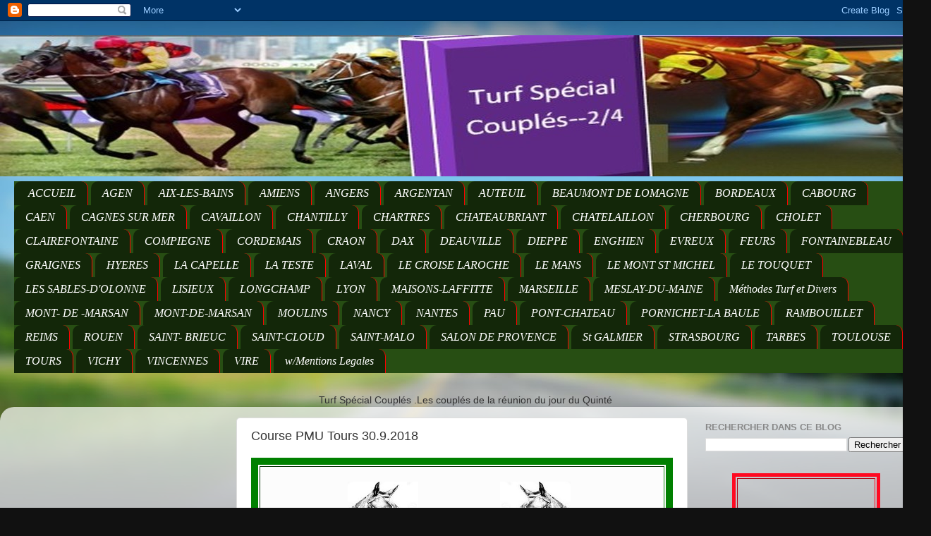

--- FILE ---
content_type: text/html; charset=UTF-8
request_url: https://www.turfspecialcouples24.com/2018/09/course-pmu-tours-3092018.html
body_size: 16151
content:
<!DOCTYPE html>
<html class='v2' dir='ltr' xmlns='http://www.w3.org/1999/xhtml' xmlns:b='http://www.google.com/2005/gml/b' xmlns:data='http://www.google.com/2005/gml/data' xmlns:expr='http://www.google.com/2005/gml/expr'>
<head>
<link href='https://www.blogger.com/static/v1/widgets/335934321-css_bundle_v2.css' rel='stylesheet' type='text/css'/>
<meta content='width=1100' name='viewport'/>
<meta content='text/html; charset=UTF-8' http-equiv='Content-Type'/>
<meta content='blogger' name='generator'/>
<link href='https://www.turfspecialcouples24.com/favicon.ico' rel='icon' type='image/x-icon'/>
<link href='https://www.turfspecialcouples24.com/2018/09/course-pmu-tours-3092018.html' rel='canonical'/>
<link rel="alternate" type="application/atom+xml" title="TURF Spécial Couplés et 2/4 - Atom" href="https://www.turfspecialcouples24.com/feeds/posts/default" />
<link rel="alternate" type="application/rss+xml" title="TURF Spécial Couplés et 2/4 - RSS" href="https://www.turfspecialcouples24.com/feeds/posts/default?alt=rss" />
<link rel="service.post" type="application/atom+xml" title="TURF Spécial Couplés et 2/4 - Atom" href="https://www.blogger.com/feeds/1948497782801175274/posts/default" />

<link rel="alternate" type="application/atom+xml" title="TURF Spécial Couplés et 2/4 - Atom" href="https://www.turfspecialcouples24.com/feeds/2438690761630660914/comments/default" />
<!--Can't find substitution for tag [blog.ieCssRetrofitLinks]-->
<link href='https://www.mega-turf.fr/wp-content/uploads/2018/05/chevaux2.jpg' rel='image_src'/>
<meta content='https://www.turfspecialcouples24.com/2018/09/course-pmu-tours-3092018.html' property='og:url'/>
<meta content='Course PMU Tours 30.9.2018' property='og:title'/>
<meta content='Le spécialiste du couplé ! Votre préférence est le couplé alors nous vous invitons à visiter notre site. le Site est Gratuit et Français.' property='og:description'/>
<meta content='https://lh3.googleusercontent.com/blogger_img_proxy/AEn0k_uRTBmq0Ex2yWFHzxzWYK_mI_-rj1GjEaJWN240uZETt52VtEG9gvEhtpE_8PAp-PkT0clkA4QC2S19RxFdeWQ4ELthxqTHX9zQCcxZPT06WMzO0caju_hGQKdqrGwKUGdvhT4=w1200-h630-p-k-no-nu' property='og:image'/>
<title>Course PMU Tours 30.9.2018</title>
<style id='page-skin-1' type='text/css'><!--
/*-----------------------------------------------
Blogger Template Style
Name:     Picture Window
Designer: Blogger
URL:      www.blogger.com
----------------------------------------------- */
/* Variable definitions
====================
<Variable name="keycolor" description="Main Color" type="color" default="#1a222a"/>
<Variable name="body.background" description="Body Background" type="background"
color="#111111" default="#111111 url(//themes.googleusercontent.com/image?id=1OACCYOE0-eoTRTfsBuX1NMN9nz599ufI1Jh0CggPFA_sK80AGkIr8pLtYRpNUKPmwtEa) repeat-x fixed top center"/>
<Group description="Page Text" selector="body">
<Variable name="body.font" description="Font" type="font"
default="normal normal 15px Arial, Tahoma, Helvetica, FreeSans, sans-serif"/>
<Variable name="body.text.color" description="Text Color" type="color" default="#333333"/>
</Group>
<Group description="Backgrounds" selector=".body-fauxcolumns-outer">
<Variable name="body.background.color" description="Outer Background" type="color" default="#296695"/>
<Variable name="header.background.color" description="Header Background" type="color" default="transparent"/>
<Variable name="post.background.color" description="Post Background" type="color" default="#ffffff"/>
</Group>
<Group description="Links" selector=".main-outer">
<Variable name="link.color" description="Link Color" type="color" default="#336699"/>
<Variable name="link.visited.color" description="Visited Color" type="color" default="#6699cc"/>
<Variable name="link.hover.color" description="Hover Color" type="color" default="#33aaff"/>
</Group>
<Group description="Blog Title" selector=".header h1">
<Variable name="header.font" description="Title Font" type="font"
default="normal normal 36px Arial, Tahoma, Helvetica, FreeSans, sans-serif"/>
<Variable name="header.text.color" description="Text Color" type="color" default="#ffffff" />
</Group>
<Group description="Tabs Text" selector=".tabs-inner .widget li a">
<Variable name="tabs.font" description="Font" type="font"
default="normal normal 15px Arial, Tahoma, Helvetica, FreeSans, sans-serif"/>
<Variable name="tabs.text.color" description="Text Color" type="color" default="#ffffff"/>
<Variable name="tabs.selected.text.color" description="Selected Color" type="color" default="#336699"/>
</Group>
<Group description="Tabs Background" selector=".tabs-outer .PageList">
<Variable name="tabs.background.color" description="Background Color" type="color" default="transparent"/>
<Variable name="tabs.selected.background.color" description="Selected Color" type="color" default="transparent"/>
<Variable name="tabs.separator.color" description="Separator Color" type="color" default="transparent"/>
</Group>
<Group description="Post Title" selector="h3.post-title, .comments h4">
<Variable name="post.title.font" description="Title Font" type="font"
default="normal normal 18px Arial, Tahoma, Helvetica, FreeSans, sans-serif"/>
</Group>
<Group description="Date Header" selector=".date-header">
<Variable name="date.header.color" description="Text Color" type="color" default="#333333"/>
</Group>
<Group description="Post" selector=".post">
<Variable name="post.footer.text.color" description="Footer Text Color" type="color" default="#999999"/>
<Variable name="post.border.color" description="Border Color" type="color" default="#dddddd"/>
</Group>
<Group description="Gadgets" selector="h2">
<Variable name="widget.title.font" description="Title Font" type="font"
default="bold normal 13px Arial, Tahoma, Helvetica, FreeSans, sans-serif"/>
<Variable name="widget.title.text.color" description="Title Color" type="color" default="#888888"/>
</Group>
<Group description="Footer" selector=".footer-outer">
<Variable name="footer.text.color" description="Text Color" type="color" default="#cccccc"/>
<Variable name="footer.widget.title.text.color" description="Gadget Title Color" type="color" default="#aaaaaa"/>
</Group>
<Group description="Footer Links" selector=".footer-outer">
<Variable name="footer.link.color" description="Link Color" type="color" default="#99ccee"/>
<Variable name="footer.link.visited.color" description="Visited Color" type="color" default="#77aaee"/>
<Variable name="footer.link.hover.color" description="Hover Color" type="color" default="#33aaff"/>
</Group>
<Variable name="content.margin" description="Content Margin Top" type="length" default="20px" min="0" max="100px"/>
<Variable name="content.padding" description="Content Padding" type="length" default="0" min="0" max="100px"/>
<Variable name="content.background" description="Content Background" type="background"
default="transparent none repeat scroll top left"/>
<Variable name="content.border.radius" description="Content Border Radius" type="length" default="0" min="0" max="100px"/>
<Variable name="content.shadow.spread" description="Content Shadow Spread" type="length" default="0" min="0" max="100px"/>
<Variable name="header.padding" description="Header Padding" type="length" default="0" min="0" max="100px"/>
<Variable name="header.background.gradient" description="Header Gradient" type="url"
default="none"/>
<Variable name="header.border.radius" description="Header Border Radius" type="length" default="0" min="0" max="100px"/>
<Variable name="main.border.radius.top" description="Main Border Radius" type="length" default="20px" min="0" max="100px"/>
<Variable name="footer.border.radius.top" description="Footer Border Radius Top" type="length" default="0" min="0" max="100px"/>
<Variable name="footer.border.radius.bottom" description="Footer Border Radius Bottom" type="length" default="20px" min="0" max="100px"/>
<Variable name="region.shadow.spread" description="Main and Footer Shadow Spread" type="length" default="3px" min="0" max="100px"/>
<Variable name="region.shadow.offset" description="Main and Footer Shadow Offset" type="length" default="1px" min="-50px" max="50px"/>
<Variable name="tabs.background.gradient" description="Tab Background Gradient" type="url" default="none"/>
<Variable name="tab.selected.background.gradient" description="Selected Tab Background" type="url"
default="url(https://resources.blogblog.com/blogblog/data/1kt/transparent/white80.png)"/>
<Variable name="tab.background" description="Tab Background" type="background"
default="transparent url(https://resources.blogblog.com/blogblog/data/1kt/transparent/black50.png) repeat scroll top left"/>
<Variable name="tab.border.radius" description="Tab Border Radius" type="length" default="10px" min="0" max="100px"/>
<Variable name="tab.first.border.radius" description="First Tab Border Radius" type="length" default="10px" min="0" max="100px"/>
<Variable name="tabs.border.radius" description="Tabs Border Radius" type="length" default="0" min="0" max="100px"/>
<Variable name="tabs.spacing" description="Tab Spacing" type="length" default=".25em" min="0" max="10em"/>
<Variable name="tabs.margin.bottom" description="Tab Margin Bottom" type="length" default="0" min="0" max="100px"/>
<Variable name="tabs.margin.sides" description="Tab Margin Sides" type="length" default="20px" min="0" max="100px"/>
<Variable name="main.background" description="Main Background" type="background"
default="transparent url(https://resources.blogblog.com/blogblog/data/1kt/transparent/white80.png) repeat scroll top left"/>
<Variable name="main.padding.sides" description="Main Padding Sides" type="length" default="20px" min="0" max="100px"/>
<Variable name="footer.background" description="Footer Background" type="background"
default="transparent url(https://resources.blogblog.com/blogblog/data/1kt/transparent/black50.png) repeat scroll top left"/>
<Variable name="post.margin.sides" description="Post Margin Sides" type="length" default="-20px" min="-50px" max="50px"/>
<Variable name="post.border.radius" description="Post Border Radius" type="length" default="5px" min="0" max="100px"/>
<Variable name="widget.title.text.transform" description="Widget Title Text Transform" type="string" default="uppercase"/>
<Variable name="mobile.background.overlay" description="Mobile Background Overlay" type="string"
default="transparent none repeat scroll top left"/>
<Variable name="startSide" description="Side where text starts in blog language" type="automatic" default="left"/>
<Variable name="endSide" description="Side where text ends in blog language" type="automatic" default="right"/>
*/
/* Content
----------------------------------------------- */
body {
font: normal normal 15px Arial, Tahoma, Helvetica, FreeSans, sans-serif;
color: #333333;
background: #111111 url(//themes.googleusercontent.com/image?id=1OACCYOE0-eoTRTfsBuX1NMN9nz599ufI1Jh0CggPFA_sK80AGkIr8pLtYRpNUKPmwtEa) repeat-x fixed top center;
}
html body .region-inner {
min-width: 0;
max-width: 100%;
width: auto;
}
.content-outer {
font-size: 90%;
}
a:link {
text-decoration:none;
color: #336699;
}
a:visited {
text-decoration:none;
color: #6699cc;
}
a:hover {
text-decoration:underline;
color: #33aaff;
}
.content-outer {
background: transparent none repeat scroll top left;
-moz-border-radius: 0;
-webkit-border-radius: 0;
-goog-ms-border-radius: 0;
border-radius: 0;
-moz-box-shadow: 0 0 0 rgba(0, 0, 0, .15);
-webkit-box-shadow: 0 0 0 rgba(0, 0, 0, .15);
-goog-ms-box-shadow: 0 0 0 rgba(0, 0, 0, .15);
box-shadow: 0 0 0 rgba(0, 0, 0, .15);
margin: 20px auto;
}
.content-inner {
padding: 0;
}
/* Header
----------------------------------------------- */
.header-outer {
background: transparent none repeat-x scroll top left;
_background-image: none;
color: #2a221a;
-moz-border-radius: 0;
-webkit-border-radius: 0;
-goog-ms-border-radius: 0;
border-radius: 0;
}
.Header img, .Header #header-inner {
-moz-border-radius: 0;
-webkit-border-radius: 0;
-goog-ms-border-radius: 0;
border-radius: 0;
}
.header-inner .Header .titlewrapper,
.header-inner .Header .descriptionwrapper {
padding-left: 0;
padding-right: 0;
}
.Header h1 {
font: normal normal 36px Arial, Tahoma, Helvetica, FreeSans, sans-serif;
text-shadow: 1px 1px 3px rgba(0, 0, 0, 0.3);
}
.Header h1 a {
color: #2a221a;
}
.Header .description {
font-size: 130%;
}
/* Tabs
----------------------------------------------- */
.tabs-inner {
margin: .5em 20px 0;
padding: 0;
}
.tabs-inner .section {
margin: 0;
}
.tabs-inner .widget ul {
padding: 0;
background: #274e13 none repeat scroll bottom;
-moz-border-radius: 0;
-webkit-border-radius: 0;
-goog-ms-border-radius: 0;
border-radius: 0;
}
.tabs-inner .widget li {
border: none;
}
.tabs-inner .widget li a {
display: inline-block;
padding: .5em 1em;
margin-right: .25em;
color: #ffffff;
font: italic normal 16px Georgia, Utopia, 'Palatino Linotype', Palatino, serif;
-moz-border-radius: 10px 10px 0 0;
-webkit-border-top-left-radius: 10px;
-webkit-border-top-right-radius: 10px;
-goog-ms-border-radius: 10px 10px 0 0;
border-radius: 10px 10px 0 0;
background: transparent url(https://resources.blogblog.com/blogblog/data/1kt/transparent/black50.png) repeat scroll top left;
border-right: 1px solid #ff0000;
}
.tabs-inner .widget li:first-child a {
padding-left: 1.25em;
-moz-border-radius-topleft: 10px;
-moz-border-radius-bottomleft: 0;
-webkit-border-top-left-radius: 10px;
-webkit-border-bottom-left-radius: 0;
-goog-ms-border-top-left-radius: 10px;
-goog-ms-border-bottom-left-radius: 0;
border-top-left-radius: 10px;
border-bottom-left-radius: 0;
}
.tabs-inner .widget li.selected a,
.tabs-inner .widget li a:hover {
position: relative;
z-index: 1;
background: #ffffff url(https://resources.blogblog.com/blogblog/data/1kt/transparent/white80.png) repeat scroll bottom;
color: #ff0000;
-moz-box-shadow: 0 0 3px rgba(0, 0, 0, .15);
-webkit-box-shadow: 0 0 3px rgba(0, 0, 0, .15);
-goog-ms-box-shadow: 0 0 3px rgba(0, 0, 0, .15);
box-shadow: 0 0 3px rgba(0, 0, 0, .15);
}
/* Headings
----------------------------------------------- */
h2 {
font: bold normal 13px Arial, Tahoma, Helvetica, FreeSans, sans-serif;
text-transform: uppercase;
color: #888888;
margin: .5em 0;
}
/* Main
----------------------------------------------- */
.main-outer {
background: transparent url(https://resources.blogblog.com/blogblog/data/1kt/transparent/white80.png) repeat scroll top left;
-moz-border-radius: 20px 20px 0 0;
-webkit-border-top-left-radius: 20px;
-webkit-border-top-right-radius: 20px;
-webkit-border-bottom-left-radius: 0;
-webkit-border-bottom-right-radius: 0;
-goog-ms-border-radius: 20px 20px 0 0;
border-radius: 20px 20px 0 0;
-moz-box-shadow: 0 1px 3px rgba(0, 0, 0, .15);
-webkit-box-shadow: 0 1px 3px rgba(0, 0, 0, .15);
-goog-ms-box-shadow: 0 1px 3px rgba(0, 0, 0, .15);
box-shadow: 0 1px 3px rgba(0, 0, 0, .15);
}
.main-inner {
padding: 15px 20px 20px;
}
.main-inner .column-center-inner {
padding: 0 0;
}
.main-inner .column-left-inner {
padding-left: 0;
}
.main-inner .column-right-inner {
padding-right: 0;
}
/* Posts
----------------------------------------------- */
h3.post-title {
margin: 0;
font: normal normal 18px Arial, Tahoma, Helvetica, FreeSans, sans-serif;
}
.comments h4 {
margin: 1em 0 0;
font: normal normal 18px Arial, Tahoma, Helvetica, FreeSans, sans-serif;
}
.date-header span {
color: #333333;
}
.post-outer {
background-color: #ffffff;
border: solid 1px #dddddd;
-moz-border-radius: 5px;
-webkit-border-radius: 5px;
border-radius: 5px;
-goog-ms-border-radius: 5px;
padding: 15px 20px;
margin: 0 -20px 20px;
}
.post-body {
line-height: 1.4;
font-size: 110%;
position: relative;
}
.post-header {
margin: 0 0 1.5em;
color: #999999;
line-height: 1.6;
}
.post-footer {
margin: .5em 0 0;
color: #999999;
line-height: 1.6;
}
#blog-pager {
font-size: 140%
}
#comments .comment-author {
padding-top: 1.5em;
border-top: dashed 1px #ccc;
border-top: dashed 1px rgba(128, 128, 128, .5);
background-position: 0 1.5em;
}
#comments .comment-author:first-child {
padding-top: 0;
border-top: none;
}
.avatar-image-container {
margin: .2em 0 0;
}
/* Comments
----------------------------------------------- */
.comments .comments-content .icon.blog-author {
background-repeat: no-repeat;
background-image: url([data-uri]);
}
.comments .comments-content .loadmore a {
border-top: 1px solid #33aaff;
border-bottom: 1px solid #33aaff;
}
.comments .continue {
border-top: 2px solid #33aaff;
}
/* Widgets
----------------------------------------------- */
.widget ul, .widget #ArchiveList ul.flat {
padding: 0;
list-style: none;
}
.widget ul li, .widget #ArchiveList ul.flat li {
border-top: dashed 1px #ccc;
border-top: dashed 1px rgba(128, 128, 128, .5);
}
.widget ul li:first-child, .widget #ArchiveList ul.flat li:first-child {
border-top: none;
}
.widget .post-body ul {
list-style: disc;
}
.widget .post-body ul li {
border: none;
}
/* Footer
----------------------------------------------- */
.footer-outer {
color:#cccccc;
background: transparent url(https://resources.blogblog.com/blogblog/data/1kt/transparent/black50.png) repeat scroll top left;
-moz-border-radius: 0 0 20px 20px;
-webkit-border-top-left-radius: 0;
-webkit-border-top-right-radius: 0;
-webkit-border-bottom-left-radius: 20px;
-webkit-border-bottom-right-radius: 20px;
-goog-ms-border-radius: 0 0 20px 20px;
border-radius: 0 0 20px 20px;
-moz-box-shadow: 0 1px 3px rgba(0, 0, 0, .15);
-webkit-box-shadow: 0 1px 3px rgba(0, 0, 0, .15);
-goog-ms-box-shadow: 0 1px 3px rgba(0, 0, 0, .15);
box-shadow: 0 1px 3px rgba(0, 0, 0, .15);
}
.footer-inner {
padding: 10px 20px 20px;
}
.footer-outer a {
color: #99ccee;
}
.footer-outer a:visited {
color: #77aaee;
}
.footer-outer a:hover {
color: #33aaff;
}
.footer-outer .widget h2 {
color: #aaaaaa;
}
/* Mobile
----------------------------------------------- */
html body.mobile {
height: auto;
}
html body.mobile {
min-height: 480px;
background-size: 100% auto;
}
.mobile .body-fauxcolumn-outer {
background: transparent none repeat scroll top left;
}
html .mobile .mobile-date-outer, html .mobile .blog-pager {
border-bottom: none;
background: transparent url(https://resources.blogblog.com/blogblog/data/1kt/transparent/white80.png) repeat scroll top left;
margin-bottom: 10px;
}
.mobile .date-outer {
background: transparent url(https://resources.blogblog.com/blogblog/data/1kt/transparent/white80.png) repeat scroll top left;
}
.mobile .header-outer, .mobile .main-outer,
.mobile .post-outer, .mobile .footer-outer {
-moz-border-radius: 0;
-webkit-border-radius: 0;
-goog-ms-border-radius: 0;
border-radius: 0;
}
.mobile .content-outer,
.mobile .main-outer,
.mobile .post-outer {
background: inherit;
border: none;
}
.mobile .content-outer {
font-size: 100%;
}
.mobile-link-button {
background-color: #336699;
}
.mobile-link-button a:link, .mobile-link-button a:visited {
color: #ffffff;
}
.mobile-index-contents {
color: #333333;
}
.mobile .tabs-inner .PageList .widget-content {
background: #ffffff url(https://resources.blogblog.com/blogblog/data/1kt/transparent/white80.png) repeat scroll bottom;
color: #ff0000;
}
.mobile .tabs-inner .PageList .widget-content .pagelist-arrow {
border-left: 1px solid #ff0000;
}

--></style>
<style id='template-skin-1' type='text/css'><!--
body {
min-width: 1320px;
}
.content-outer, .content-fauxcolumn-outer, .region-inner {
min-width: 1320px;
max-width: 1320px;
_width: 1320px;
}
.main-inner .columns {
padding-left: 320px;
padding-right: 330px;
}
.main-inner .fauxcolumn-center-outer {
left: 320px;
right: 330px;
/* IE6 does not respect left and right together */
_width: expression(this.parentNode.offsetWidth -
parseInt("320px") -
parseInt("330px") + 'px');
}
.main-inner .fauxcolumn-left-outer {
width: 320px;
}
.main-inner .fauxcolumn-right-outer {
width: 330px;
}
.main-inner .column-left-outer {
width: 320px;
right: 100%;
margin-left: -320px;
}
.main-inner .column-right-outer {
width: 330px;
margin-right: -330px;
}
#layout {
min-width: 0;
}
#layout .content-outer {
min-width: 0;
width: 800px;
}
#layout .region-inner {
min-width: 0;
width: auto;
}
body#layout div.add_widget {
padding: 8px;
}
body#layout div.add_widget a {
margin-left: 32px;
}
--></style>
<style>
    body {background-image:url(\/\/themes.googleusercontent.com\/image?id=1OACCYOE0-eoTRTfsBuX1NMN9nz599ufI1Jh0CggPFA_sK80AGkIr8pLtYRpNUKPmwtEa);}
    
@media (max-width: 200px) { body {background-image:url(\/\/themes.googleusercontent.com\/image?id=1OACCYOE0-eoTRTfsBuX1NMN9nz599ufI1Jh0CggPFA_sK80AGkIr8pLtYRpNUKPmwtEa&options=w200);}}
@media (max-width: 400px) and (min-width: 201px) { body {background-image:url(\/\/themes.googleusercontent.com\/image?id=1OACCYOE0-eoTRTfsBuX1NMN9nz599ufI1Jh0CggPFA_sK80AGkIr8pLtYRpNUKPmwtEa&options=w400);}}
@media (max-width: 800px) and (min-width: 401px) { body {background-image:url(\/\/themes.googleusercontent.com\/image?id=1OACCYOE0-eoTRTfsBuX1NMN9nz599ufI1Jh0CggPFA_sK80AGkIr8pLtYRpNUKPmwtEa&options=w800);}}
@media (max-width: 1200px) and (min-width: 801px) { body {background-image:url(\/\/themes.googleusercontent.com\/image?id=1OACCYOE0-eoTRTfsBuX1NMN9nz599ufI1Jh0CggPFA_sK80AGkIr8pLtYRpNUKPmwtEa&options=w1200);}}
/* Last tag covers anything over one higher than the previous max-size cap. */
@media (min-width: 1201px) { body {background-image:url(\/\/themes.googleusercontent.com\/image?id=1OACCYOE0-eoTRTfsBuX1NMN9nz599ufI1Jh0CggPFA_sK80AGkIr8pLtYRpNUKPmwtEa&options=w1600);}}
  </style>
<script type='text/javascript'>
        (function(i,s,o,g,r,a,m){i['GoogleAnalyticsObject']=r;i[r]=i[r]||function(){
        (i[r].q=i[r].q||[]).push(arguments)},i[r].l=1*new Date();a=s.createElement(o),
        m=s.getElementsByTagName(o)[0];a.async=1;a.src=g;m.parentNode.insertBefore(a,m)
        })(window,document,'script','https://www.google-analytics.com/analytics.js','ga');
        ga('create', 'UA-114409223-1', 'auto', 'blogger');
        ga('blogger.send', 'pageview');
      </script>
<!-- Quantcast Choice. Consent Manager Tag v2.0 (for TCF 2.0) -->
<script async='true' type='text/javascript'>
(function() {
  var host = 'www.themoneytizer.com';
  var element = document.createElement('script');
  var firstScript = document.getElementsByTagName('script')[0];
  var url = 'https://cmp.quantcast.com'
    .concat('/choice/', '6Fv0cGNfc_bw8', '/', host, '/choice.js');
  var uspTries = 0;
  var uspTriesLimit = 3;
  element.async = true;
  element.type = 'text/javascript';
  element.src = url;

  firstScript.parentNode.insertBefore(element, firstScript);

  function makeStub() {
    var TCF_LOCATOR_NAME = '__tcfapiLocator';
    var queue = [];
    var win = window;
    var cmpFrame;

    function addFrame() {
      var doc = win.document;
      var otherCMP = !!(win.frames[TCF_LOCATOR_NAME]);

      if (!otherCMP) {
        if (doc.body) {
          var iframe = doc.createElement('iframe');

          iframe.style.cssText = 'display:none';
          iframe.name = TCF_LOCATOR_NAME;
          doc.body.appendChild(iframe);
        } else {
          setTimeout(addFrame, 5);
        }
      }
      return !otherCMP;
    }

    function tcfAPIHandler() {
      var gdprApplies;
      var args = arguments;

      if (!args.length) {
        return queue;
      } else if (args[0] === 'setGdprApplies') {
        if (
          args.length > 3 &&
          args[2] === 2 &&
          typeof args[3] === 'boolean'
        ) {
          gdprApplies = args[3];
          if (typeof args[2] === 'function') {
            args[2]('set', true);
          }
        }
      } else if (args[0] === 'ping') {
        var retr = {
          gdprApplies: gdprApplies,
          cmpLoaded: false,
          cmpStatus: 'stub'
        };

        if (typeof args[2] === 'function') {
          args[2](retr);
        }
      } else {
        if(args[0] === 'init' && typeof args[3] === 'object') {
          args[3] = { ...args[3], tag_version: 'V2' };
        }
        queue.push(args);
      }
    }

    function postMessageEventHandler(event) {
      var msgIsString = typeof event.data === 'string';
      var json = {};

      try {
        if (msgIsString) {
          json = JSON.parse(event.data);
        } else {
          json = event.data;
        }
      } catch (ignore) {}

      var payload = json.__tcfapiCall;

      if (payload) {
        window.__tcfapi(
          payload.command,
          payload.version,
          function(retValue, success) {
            var returnMsg = {
              __tcfapiReturn: {
                returnValue: retValue,
                success: success,
                callId: payload.callId
              }
            };
            if (msgIsString) {
              returnMsg = JSON.stringify(returnMsg);
            }
            if (event && event.source && event.source.postMessage) {
              event.source.postMessage(returnMsg, '*');
            }
          },
          payload.parameter
        );
      }
    }

    while (win) {
      try {
        if (win.frames[TCF_LOCATOR_NAME]) {
          cmpFrame = win;
          break;
        }
      } catch (ignore) {}

      if (win === window.top) {
        break;
      }
      win = win.parent;
    }
    if (!cmpFrame) {
      addFrame();
      win.__tcfapi = tcfAPIHandler;
      win.addEventListener('message', postMessageEventHandler, false);
    }
  };

  makeStub();

  var uspStubFunction = function() {
    var arg = arguments;
    if (typeof window.__uspapi !== uspStubFunction) {
      setTimeout(function() {
        if (typeof window.__uspapi !== 'undefined') {
          window.__uspapi.apply(window.__uspapi, arg);
        }
      }, 500);
    }
  };

  var checkIfUspIsReady = function() {
    uspTries++;
    if (window.__uspapi === uspStubFunction && uspTries < uspTriesLimit) {
      console.warn('USP is not accessible');
    } else {
      clearInterval(uspInterval);
    }
  };

  if (typeof window.__uspapi === 'undefined') {
    window.__uspapi = uspStubFunction;
    var uspInterval = setInterval(checkIfUspIsReady, 6000);
  }
})();
</script>
<!-- End Quantcast Choice. Consent Manager Tag v2.0 (for TCF 2.0) -->
<link href='https://www.blogger.com/dyn-css/authorization.css?targetBlogID=1948497782801175274&amp;zx=c2ef7f38-97a9-47f3-93a6-0513665d8373' media='none' onload='if(media!=&#39;all&#39;)media=&#39;all&#39;' rel='stylesheet'/><noscript><link href='https://www.blogger.com/dyn-css/authorization.css?targetBlogID=1948497782801175274&amp;zx=c2ef7f38-97a9-47f3-93a6-0513665d8373' rel='stylesheet'/></noscript>
<meta name='google-adsense-platform-account' content='ca-host-pub-1556223355139109'/>
<meta name='google-adsense-platform-domain' content='blogspot.com'/>

<!-- data-ad-client=ca-pub-7509414348525445 -->

</head>
<body class='loading'>
<div class='navbar section' id='navbar' name='Navbar'><div class='widget Navbar' data-version='1' id='Navbar1'><script type="text/javascript">
    function setAttributeOnload(object, attribute, val) {
      if(window.addEventListener) {
        window.addEventListener('load',
          function(){ object[attribute] = val; }, false);
      } else {
        window.attachEvent('onload', function(){ object[attribute] = val; });
      }
    }
  </script>
<div id="navbar-iframe-container"></div>
<script type="text/javascript" src="https://apis.google.com/js/platform.js"></script>
<script type="text/javascript">
      gapi.load("gapi.iframes:gapi.iframes.style.bubble", function() {
        if (gapi.iframes && gapi.iframes.getContext) {
          gapi.iframes.getContext().openChild({
              url: 'https://www.blogger.com/navbar/1948497782801175274?po\x3d2438690761630660914\x26origin\x3dhttps://www.turfspecialcouples24.com',
              where: document.getElementById("navbar-iframe-container"),
              id: "navbar-iframe"
          });
        }
      });
    </script><script type="text/javascript">
(function() {
var script = document.createElement('script');
script.type = 'text/javascript';
script.src = '//pagead2.googlesyndication.com/pagead/js/google_top_exp.js';
var head = document.getElementsByTagName('head')[0];
if (head) {
head.appendChild(script);
}})();
</script>
</div></div>
<div class='body-fauxcolumns'>
<div class='fauxcolumn-outer body-fauxcolumn-outer'>
<div class='cap-top'>
<div class='cap-left'></div>
<div class='cap-right'></div>
</div>
<div class='fauxborder-left'>
<div class='fauxborder-right'></div>
<div class='fauxcolumn-inner'>
</div>
</div>
<div class='cap-bottom'>
<div class='cap-left'></div>
<div class='cap-right'></div>
</div>
</div>
</div>
<div class='content'>
<div class='content-fauxcolumns'>
<div class='fauxcolumn-outer content-fauxcolumn-outer'>
<div class='cap-top'>
<div class='cap-left'></div>
<div class='cap-right'></div>
</div>
<div class='fauxborder-left'>
<div class='fauxborder-right'></div>
<div class='fauxcolumn-inner'>
</div>
</div>
<div class='cap-bottom'>
<div class='cap-left'></div>
<div class='cap-right'></div>
</div>
</div>
</div>
<div class='content-outer'>
<div class='content-cap-top cap-top'>
<div class='cap-left'></div>
<div class='cap-right'></div>
</div>
<div class='fauxborder-left content-fauxborder-left'>
<div class='fauxborder-right content-fauxborder-right'></div>
<div class='content-inner'>
<header>
<div class='header-outer'>
<div class='header-cap-top cap-top'>
<div class='cap-left'></div>
<div class='cap-right'></div>
</div>
<div class='fauxborder-left header-fauxborder-left'>
<div class='fauxborder-right header-fauxborder-right'></div>
<div class='region-inner header-inner'>
<div class='header section' id='header' name='En-tête'><div class='widget Header' data-version='1' id='Header1'>
<div id='header-inner'>
<a href='https://www.turfspecialcouples24.com/' style='display: block'>
<img alt='TURF Spécial Couplés et 2/4' height='200px; ' id='Header1_headerimg' src='https://blogger.googleusercontent.com/img/b/R29vZ2xl/AVvXsEis7U0d3zrRmFF8nayxCrHfrjN9JmTTGpgqKs7zWVTCpr4tdl1JnnCWaU6PjnZzwPHT7iFD9WmfsUhvmurili4u2nCATk_Lmy7vTcrkGVaNQc4O9PJIgwEq_IufMEdNEElhaW1bZiZlUmCy/s1600/coupl%25C3%25A93.jpeg' style='display: block' width='1500px; '/>
</a>
</div>
</div></div>
</div>
</div>
<div class='header-cap-bottom cap-bottom'>
<div class='cap-left'></div>
<div class='cap-right'></div>
</div>
</div>
</header>
<div class='tabs-outer'>
<div class='tabs-cap-top cap-top'>
<div class='cap-left'></div>
<div class='cap-right'></div>
</div>
<div class='fauxborder-left tabs-fauxborder-left'>
<div class='fauxborder-right tabs-fauxborder-right'></div>
<div class='region-inner tabs-inner'>
<div class='tabs section' id='crosscol' name='Toutes les colonnes'><div class='widget Label' data-version='1' id='Label1'>
<h2>Accueil</h2>
<div class='widget-content list-label-widget-content'>
<ul>
<li>
<a dir='ltr' href='https://www.turfspecialcouples24.com/search/label/ACCUEIL'>ACCUEIL</a>
</li>
<li>
<a dir='ltr' href='https://www.turfspecialcouples24.com/search/label/AGEN'>AGEN</a>
</li>
<li>
<a dir='ltr' href='https://www.turfspecialcouples24.com/search/label/AIX-LES-BAINS'>AIX-LES-BAINS</a>
</li>
<li>
<a dir='ltr' href='https://www.turfspecialcouples24.com/search/label/AMIENS'>AMIENS</a>
</li>
<li>
<a dir='ltr' href='https://www.turfspecialcouples24.com/search/label/ANGERS'>ANGERS</a>
</li>
<li>
<a dir='ltr' href='https://www.turfspecialcouples24.com/search/label/ARGENTAN'>ARGENTAN</a>
</li>
<li>
<a dir='ltr' href='https://www.turfspecialcouples24.com/search/label/AUTEUIL'>AUTEUIL</a>
</li>
<li>
<a dir='ltr' href='https://www.turfspecialcouples24.com/search/label/BEAUMONT%20DE%20LOMAGNE'>BEAUMONT DE LOMAGNE</a>
</li>
<li>
<a dir='ltr' href='https://www.turfspecialcouples24.com/search/label/BORDEAUX'>BORDEAUX</a>
</li>
<li>
<a dir='ltr' href='https://www.turfspecialcouples24.com/search/label/CABOURG'>CABOURG</a>
</li>
<li>
<a dir='ltr' href='https://www.turfspecialcouples24.com/search/label/CAEN'>CAEN</a>
</li>
<li>
<a dir='ltr' href='https://www.turfspecialcouples24.com/search/label/CAGNES%20SUR%20MER'>CAGNES SUR MER</a>
</li>
<li>
<a dir='ltr' href='https://www.turfspecialcouples24.com/search/label/CAVAILLON'>CAVAILLON</a>
</li>
<li>
<a dir='ltr' href='https://www.turfspecialcouples24.com/search/label/CHANTILLY'>CHANTILLY</a>
</li>
<li>
<a dir='ltr' href='https://www.turfspecialcouples24.com/search/label/CHARTRES'>CHARTRES</a>
</li>
<li>
<a dir='ltr' href='https://www.turfspecialcouples24.com/search/label/CHATEAUBRIANT'>CHATEAUBRIANT</a>
</li>
<li>
<a dir='ltr' href='https://www.turfspecialcouples24.com/search/label/CHATELAILLON'>CHATELAILLON</a>
</li>
<li>
<a dir='ltr' href='https://www.turfspecialcouples24.com/search/label/CHERBOURG'>CHERBOURG</a>
</li>
<li>
<a dir='ltr' href='https://www.turfspecialcouples24.com/search/label/CHOLET'>CHOLET</a>
</li>
<li>
<a dir='ltr' href='https://www.turfspecialcouples24.com/search/label/CLAIREFONTAINE'>CLAIREFONTAINE</a>
</li>
<li>
<a dir='ltr' href='https://www.turfspecialcouples24.com/search/label/COMPIEGNE'>COMPIEGNE</a>
</li>
<li>
<a dir='ltr' href='https://www.turfspecialcouples24.com/search/label/CORDEMAIS'>CORDEMAIS</a>
</li>
<li>
<a dir='ltr' href='https://www.turfspecialcouples24.com/search/label/CRAON'>CRAON</a>
</li>
<li>
<a dir='ltr' href='https://www.turfspecialcouples24.com/search/label/DAX'>DAX</a>
</li>
<li>
<a dir='ltr' href='https://www.turfspecialcouples24.com/search/label/DEAUVILLE'>DEAUVILLE</a>
</li>
<li>
<a dir='ltr' href='https://www.turfspecialcouples24.com/search/label/DIEPPE'>DIEPPE</a>
</li>
<li>
<a dir='ltr' href='https://www.turfspecialcouples24.com/search/label/ENGHIEN'>ENGHIEN</a>
</li>
<li>
<a dir='ltr' href='https://www.turfspecialcouples24.com/search/label/EVREUX'>EVREUX</a>
</li>
<li>
<a dir='ltr' href='https://www.turfspecialcouples24.com/search/label/FEURS'>FEURS</a>
</li>
<li>
<a dir='ltr' href='https://www.turfspecialcouples24.com/search/label/FONTAINEBLEAU'>FONTAINEBLEAU</a>
</li>
<li>
<a dir='ltr' href='https://www.turfspecialcouples24.com/search/label/GRAIGNES'>GRAIGNES</a>
</li>
<li>
<a dir='ltr' href='https://www.turfspecialcouples24.com/search/label/HYERES'>HYERES</a>
</li>
<li>
<a dir='ltr' href='https://www.turfspecialcouples24.com/search/label/LA%20CAPELLE'>LA CAPELLE</a>
</li>
<li>
<a dir='ltr' href='https://www.turfspecialcouples24.com/search/label/LA%20TESTE'>LA TESTE</a>
</li>
<li>
<a dir='ltr' href='https://www.turfspecialcouples24.com/search/label/LAVAL'>LAVAL</a>
</li>
<li>
<a dir='ltr' href='https://www.turfspecialcouples24.com/search/label/LE%20CROISE%20LAROCHE'>LE CROISE LAROCHE</a>
</li>
<li>
<a dir='ltr' href='https://www.turfspecialcouples24.com/search/label/LE%20MANS'>LE MANS</a>
</li>
<li>
<a dir='ltr' href='https://www.turfspecialcouples24.com/search/label/LE%20MONT%20ST%20MICHEL'>LE MONT ST MICHEL</a>
</li>
<li>
<a dir='ltr' href='https://www.turfspecialcouples24.com/search/label/LE%20TOUQUET'>LE TOUQUET</a>
</li>
<li>
<a dir='ltr' href='https://www.turfspecialcouples24.com/search/label/LES%20SABLES-D%27OLONNE'>LES SABLES-D&#39;OLONNE</a>
</li>
<li>
<a dir='ltr' href='https://www.turfspecialcouples24.com/search/label/LISIEUX'>LISIEUX</a>
</li>
<li>
<a dir='ltr' href='https://www.turfspecialcouples24.com/search/label/LONGCHAMP'>LONGCHAMP</a>
</li>
<li>
<a dir='ltr' href='https://www.turfspecialcouples24.com/search/label/LYON'>LYON</a>
</li>
<li>
<a dir='ltr' href='https://www.turfspecialcouples24.com/search/label/MAISONS-LAFFITTE'>MAISONS-LAFFITTE</a>
</li>
<li>
<a dir='ltr' href='https://www.turfspecialcouples24.com/search/label/MARSEILLE'>MARSEILLE</a>
</li>
<li>
<a dir='ltr' href='https://www.turfspecialcouples24.com/search/label/MESLAY-DU-MAINE'>MESLAY-DU-MAINE</a>
</li>
<li>
<a dir='ltr' href='https://www.turfspecialcouples24.com/search/label/M%C3%A9thodes%20Turf%20et%20Divers'>Méthodes Turf et Divers</a>
</li>
<li>
<a dir='ltr' href='https://www.turfspecialcouples24.com/search/label/MONT-%20DE%20-MARSAN'>MONT- DE -MARSAN</a>
</li>
<li>
<a dir='ltr' href='https://www.turfspecialcouples24.com/search/label/MONT-DE-MARSAN'>MONT-DE-MARSAN</a>
</li>
<li>
<a dir='ltr' href='https://www.turfspecialcouples24.com/search/label/MOULINS'>MOULINS</a>
</li>
<li>
<a dir='ltr' href='https://www.turfspecialcouples24.com/search/label/NANCY'>NANCY</a>
</li>
<li>
<a dir='ltr' href='https://www.turfspecialcouples24.com/search/label/NANTES'>NANTES</a>
</li>
<li>
<a dir='ltr' href='https://www.turfspecialcouples24.com/search/label/PAU'>PAU</a>
</li>
<li>
<a dir='ltr' href='https://www.turfspecialcouples24.com/search/label/PONT-CHATEAU'>PONT-CHATEAU</a>
</li>
<li>
<a dir='ltr' href='https://www.turfspecialcouples24.com/search/label/PORNICHET-LA%20BAULE'>PORNICHET-LA BAULE</a>
</li>
<li>
<a dir='ltr' href='https://www.turfspecialcouples24.com/search/label/RAMBOUILLET'>RAMBOUILLET</a>
</li>
<li>
<a dir='ltr' href='https://www.turfspecialcouples24.com/search/label/REIMS'>REIMS</a>
</li>
<li>
<a dir='ltr' href='https://www.turfspecialcouples24.com/search/label/ROUEN'>ROUEN</a>
</li>
<li>
<a dir='ltr' href='https://www.turfspecialcouples24.com/search/label/SAINT-%20BRIEUC'>SAINT- BRIEUC</a>
</li>
<li>
<a dir='ltr' href='https://www.turfspecialcouples24.com/search/label/SAINT-CLOUD'>SAINT-CLOUD</a>
</li>
<li>
<a dir='ltr' href='https://www.turfspecialcouples24.com/search/label/SAINT-MALO'>SAINT-MALO</a>
</li>
<li>
<a dir='ltr' href='https://www.turfspecialcouples24.com/search/label/SALON%20DE%20PROVENCE'>SALON DE PROVENCE</a>
</li>
<li>
<a dir='ltr' href='https://www.turfspecialcouples24.com/search/label/St%20GALMIER'>St GALMIER</a>
</li>
<li>
<a dir='ltr' href='https://www.turfspecialcouples24.com/search/label/STRASBOURG'>STRASBOURG</a>
</li>
<li>
<a dir='ltr' href='https://www.turfspecialcouples24.com/search/label/TARBES'>TARBES</a>
</li>
<li>
<a dir='ltr' href='https://www.turfspecialcouples24.com/search/label/TOULOUSE'>TOULOUSE</a>
</li>
<li>
<a dir='ltr' href='https://www.turfspecialcouples24.com/search/label/TOURS'>TOURS</a>
</li>
<li>
<a dir='ltr' href='https://www.turfspecialcouples24.com/search/label/VICHY'>VICHY</a>
</li>
<li>
<a dir='ltr' href='https://www.turfspecialcouples24.com/search/label/VINCENNES'>VINCENNES</a>
</li>
<li>
<a dir='ltr' href='https://www.turfspecialcouples24.com/search/label/VIRE'>VIRE</a>
</li>
<li>
<a dir='ltr' href='https://www.turfspecialcouples24.com/search/label/w%2FMentions%20Legales'>w/Mentions Legales</a>
</li>
</ul>
<div class='clear'></div>
</div>
</div></div>
<div class='tabs section' id='crosscol-overflow' name='Cross-Column 2'><div class='widget HTML' data-version='1' id='HTML18'>
<div class='widget-content'>
<center>Turf Spécial Couplés .Les couplés de la réunion du jour du Quinté</center>
</div>
<div class='clear'></div>
</div></div>
</div>
</div>
<div class='tabs-cap-bottom cap-bottom'>
<div class='cap-left'></div>
<div class='cap-right'></div>
</div>
</div>
<div class='main-outer'>
<div class='main-cap-top cap-top'>
<div class='cap-left'></div>
<div class='cap-right'></div>
</div>
<div class='fauxborder-left main-fauxborder-left'>
<div class='fauxborder-right main-fauxborder-right'></div>
<div class='region-inner main-inner'>
<div class='columns fauxcolumns'>
<div class='fauxcolumn-outer fauxcolumn-center-outer'>
<div class='cap-top'>
<div class='cap-left'></div>
<div class='cap-right'></div>
</div>
<div class='fauxborder-left'>
<div class='fauxborder-right'></div>
<div class='fauxcolumn-inner'>
</div>
</div>
<div class='cap-bottom'>
<div class='cap-left'></div>
<div class='cap-right'></div>
</div>
</div>
<div class='fauxcolumn-outer fauxcolumn-left-outer'>
<div class='cap-top'>
<div class='cap-left'></div>
<div class='cap-right'></div>
</div>
<div class='fauxborder-left'>
<div class='fauxborder-right'></div>
<div class='fauxcolumn-inner'>
</div>
</div>
<div class='cap-bottom'>
<div class='cap-left'></div>
<div class='cap-right'></div>
</div>
</div>
<div class='fauxcolumn-outer fauxcolumn-right-outer'>
<div class='cap-top'>
<div class='cap-left'></div>
<div class='cap-right'></div>
</div>
<div class='fauxborder-left'>
<div class='fauxborder-right'></div>
<div class='fauxcolumn-inner'>
</div>
</div>
<div class='cap-bottom'>
<div class='cap-left'></div>
<div class='cap-right'></div>
</div>
</div>
<!-- corrects IE6 width calculation -->
<div class='columns-inner'>
<div class='column-center-outer'>
<div class='column-center-inner'>
<div class='main section' id='main' name='Principal'><div class='widget Blog' data-version='1' id='Blog1'>
<div class='blog-posts hfeed'>

          <div class="date-outer">
        

          <div class="date-posts">
        
<div class='post-outer'>
<div class='post hentry uncustomized-post-template' itemprop='blogPost' itemscope='itemscope' itemtype='http://schema.org/BlogPosting'>
<meta content='https://www.mega-turf.fr/wp-content/uploads/2018/05/chevaux2.jpg' itemprop='image_url'/>
<meta content='1948497782801175274' itemprop='blogId'/>
<meta content='2438690761630660914' itemprop='postId'/>
<a name='2438690761630660914'></a>
<h3 class='post-title entry-title' itemprop='name'>
Course PMU Tours 30.9.2018
</h3>
<div class='post-header'>
<div class='post-header-line-1'></div>
</div>
<div class='post-body entry-content' id='post-body-2438690761630660914' itemprop='description articleBody'>
<table border="1" style="border-color: #0230fa; border: 10px solid green; margin: 0 auto; width: 100%;">
<tbody>
<tr>
<td style="width: 100%;"><div style="background-color: #fcfcfc; text-align: center;">
</div>
<div style="background-color: #fcfcfc;">
&nbsp;&nbsp;</div>
<div style="background-color: #fcfcfc;">
<div style="text-align: left;">
<div style="clear: left; float: left; margin-bottom: 1em; margin-right: 1em;">
<div style="clear: right; float: right; margin-bottom: 1em; margin-left: 1em;">
&nbsp; &nbsp; &nbsp; &nbsp; &nbsp; &nbsp; &nbsp; &nbsp; &nbsp; &nbsp; &nbsp; &nbsp; &nbsp; &nbsp;<img alt="" class=" size-full wp-image-33921" height="100" src="https://www.mega-turf.fr/wp-content/uploads/2018/05/chevaux2.jpg" width="100" />&nbsp; &nbsp; &nbsp; &nbsp; &nbsp; &nbsp; &nbsp; &nbsp; &nbsp; &nbsp; &nbsp; &nbsp; &nbsp; &nbsp; &nbsp;<img alt="" class="size-full wp-image-33922" height="100" src="https://www.mega-turf.fr/wp-content/uploads/2018/05/chevaux3.jpg" width="100" />&nbsp; <span style="background-color: white; font-family: &quot;verdana&quot; , &quot;arial&quot; , &quot;helvetica&quot; , sans-serif; font-weight: bold; text-align: center;">&nbsp; &nbsp; &nbsp;</span></div>
</div>
</div>
</div>
<div style="background-color: #fcfcfc; text-align: center;">
<div style="text-align: center;">
<center>
<div class="yui-u first nomReunion" style="background-color: white; float: left; font-family: verdana, arial, helvetica, sans-serif; font-weight: bold; margin: 0px; padding: 0px; width: 524.938px;">
<div style="text-align: center;">
<span style="font-size: 11.05px; text-align: left;"><br /></span></div>
</div>
<div>
&nbsp; &nbsp;</div>
</center>
<center>
<span style="font-family: &quot;calibri&quot; , sans-serif; font-size: 11pt; line-height: 15.6933px;"><br /></span></center>
<center>
<span style="font-family: &quot;calibri&quot; , sans-serif; font-size: 11pt; line-height: 15.6933px;"><br /></span></center>
<center>
<center>
<center>
<center>
</center>
<table border="1" style="border-color: #0230fa; border: 10px solid green; margin: 0 auto; width: 100%;">
<tbody>
<tr>
<td style="width: 100%;"><div style="background-color: #fcfcfc; text-align: center;">
</div>
<div style="background-color: #fcfcfc;">
&nbsp;&nbsp;</div>
<div style="background-color: #fcfcfc;">
<div style="text-align: left;">
<div style="clear: left; float: left; margin-bottom: 1em; margin-right: 1em;">
<div style="clear: right; float: right; margin-bottom: 1em; margin-left: 1em;">
<div style="text-align: center;">
&nbsp; &nbsp; &nbsp; &nbsp; &nbsp; &nbsp; &nbsp; &nbsp; &nbsp; &nbsp; &nbsp; &nbsp; &nbsp; &nbsp; &nbsp; &nbsp;&nbsp;<img src="https://www.mega-turf.fr/wp-content/uploads/2016/09/coupl%C3%A91-e1475132083568.jpg" />&nbsp; &nbsp; &nbsp; &nbsp; &nbsp;&nbsp;<span style="background-color: white; font-family: &quot;verdana&quot; , &quot;arial&quot; , &quot;helvetica&quot; , sans-serif; font-weight: bold; text-align: center;"><span style="text-align: left;"><span style="font-size: xx-small;">&nbsp; &nbsp; &nbsp; &nbsp;&nbsp;</span></span></span><img src="https://www.mega-turf.fr/wp-content/uploads/2016/10/pmu2-e1475677294457.jpg" /><span style="background-color: white; font-family: &quot;verdana&quot; , &quot;arial&quot; , &quot;helvetica&quot; , sans-serif; font-size: xx-small; font-weight: bold; text-align: left;">&nbsp; &nbsp; &nbsp; &nbsp; &nbsp; &nbsp; &nbsp; &nbsp;</span><br />
<span style="background-color: white; font-family: &quot;verdana&quot; , &quot;arial&quot; , &quot;helvetica&quot; , sans-serif; font-size: xx-small; font-weight: bold; text-align: left;">&nbsp;&nbsp;</span><br />
<span style="background-color: white; font-family: &quot;verdana&quot; , &quot;arial&quot; , &quot;helvetica&quot; , sans-serif; font-weight: bold; text-align: center;"><span style="text-align: left;"><span style="font-size: xx-small;"><br /></span></span></span><span style="background-color: white; font-family: &quot;verdana&quot; , &quot;arial&quot; , &quot;helvetica&quot; , sans-serif; font-weight: bold; text-align: center;"><span style="text-align: left;"><span style="font-size: xx-small;">&nbsp; &nbsp; &nbsp; &nbsp; &nbsp; &nbsp; &nbsp; &nbsp; &nbsp; </span></span></span><span style="background-color: white; font-family: &quot;verdana&quot; , &quot;arial&quot; , &quot;helvetica&quot; , sans-serif; font-weight: bold; text-align: center;"><span style="text-align: left;"><span style="font-size: xx-small;">&nbsp; &nbsp;</span></span></span><span style="background-color: white; font-family: &quot;verdana&quot; , &quot;arial&quot; , &quot;helvetica&quot; , sans-serif; font-weight: 700; text-align: left;"><i>dimanche : Tours (R3)</i></span></div>
</div>
</div>
</div>
</div>
<div style="background-color: #fcfcfc; text-align: center;">
<div style="text-align: center;">
<center>
<span style="font-family: &quot;calibri&quot; , sans-serif; font-size: 11pt; line-height: 15.6933px;"><br /></span></center>
<center>
<span style="font-family: &quot;calibri&quot; , sans-serif; font-size: 11pt; line-height: 15.6933px;"><br /></span></center>
<center>
<span style="font-family: &quot;calibri&quot; , sans-serif; font-size: 11pt; line-height: 15.6933px;"><br /></span></center>
<center>
<center>
<center>
<center>
</center>
<table style="background-color: white; border-radius: 0px; border: 10px solid rgb(0, 128, 0); color: black;"><tbody>
<tr class="mttr"><th style="border-radius: 0px; border: 5px solid rgb(0, 128, 0);"><span style="color: blue;"><u style="background-color: #ffe599;"><i>Course</i></u></span></th><th style="border-radius: 0px; border: 5px solid rgb(0, 128, 0);"><span style="background-color: #ffd966;"><u style="color: red;"><i>Sélection n&#176;1</i></u></span></th><th style="border-radius: 0px; border: 5px solid rgb(0, 128, 0);"><span style="color: blue;"><u style="background-color: #d9d2e9;"><i>Tocard</i></u></span></th><th style="border-radius: 0px; border: 5px solid rgb(0, 128, 0);"><span style="color: red;"><u style="background-color: yellow;"><i>Sélection n&#176;2</i></u></span></th><th style="border-radius: 0px; border: 5px solid rgb(0, 128, 0);"><span style="color: blue;"><u style="background-color: #d9d2e9;"><i>Tocard</i></u></span></th><th style="border-radius: 0px; border: 5px solid rgb(0, 128, 0);"><span style="color: red;"><u style="background-color: lime;"><i>L'Arrivée</i></u></span></th></tr>
<tr class="mttr"><td style="border-radius: 0px; border: 2px solid rgb(0, 128, 0); text-align: center;"><b>1<span style="color: red;">&nbsp;</span></b></td><td style="border-radius: 0px; border: 2px solid rgb(0, 128, 0); text-align: center;"><br /></td><td style="border-radius: 0px; border: 2px solid rgb(0, 128, 0); text-align: center;"></td><td style="border-radius: 0px; border: 2px solid rgb(0, 128, 0); text-align: center;"></td><td style="border-radius: 0px; border: 2px solid rgb(0, 128, 0); text-align: center;"></td><td style="border-radius: 0px; border: 2px solid rgb(0, 128, 0); text-align: center;"></td></tr>
<tr class="mttr"><td style="border-radius: 0px; border: 2px solid rgb(0, 128, 0); text-align: center;"><div style="text-align: center;">
<b>2</b></div>
</td><td style="border-radius: 0px; border: 2px solid rgb(0, 128, 0); text-align: center;"><b><span style="color: red;">2</span> 3 <span style="color: red;">1 </span>7</b></td><td style="border-radius: 0px; border: 2px solid rgb(0, 128, 0); text-align: center;"><b>8</b></td><td style="border-radius: 0px; border: 2px solid rgb(0, 128, 0); text-align: center;"><b><span style="color: blue;">4</span> 5 6 9</b></td><td style="border-radius: 0px; border: 2px solid rgb(0, 128, 0); text-align: center;"><b><span style="color: blue;">11</span></b></td><td style="border-radius: 0px; border: 2px solid rgb(0, 128, 0); text-align: center;"><b><span style="color: red;">1 2</span> <span style="color: blue;">4 11</span> 9</b></td></tr>
<tr class="mttr"><td style="border-radius: 0px; border: 2px solid rgb(0, 128, 0); text-align: center;"><b>3<span style="color: red;">&nbsp;</span></b></td><td style="border-radius: 0px; border: 2px solid rgb(0, 128, 0); text-align: center;"><b>10 4 11 8</b></td><td style="border-radius: 0px; border: 2px solid rgb(0, 128, 0); text-align: center;"><b>3</b></td><td style="border-radius: 0px; border: 2px solid rgb(0, 128, 0); text-align: center;"><b><span style="color: red;">5 7</span> 9 <span style="color: blue;">2</span></b></td><td style="border-radius: 0px; border: 2px solid rgb(0, 128, 0); text-align: center;"><b>1</b></td><td style="border-radius: 0px; border: 2px solid rgb(0, 128, 0); text-align: center;"><b><span style="color: red;">5</span> 4 <span style="color: red;">7</span> <span style="color: blue;">2</span> 11</b></td></tr>
<tr class="mttr"><td style="border-radius: 0px; border: 2px solid rgb(0, 128, 0); text-align: center;"><b>&nbsp;4<span style="color: red;">&nbsp;&nbsp;</span></b></td><td style="border-radius: 0px; border: 2px solid rgb(0, 128, 0); text-align: center;"><b>5 4 1 8</b></td><td style="border-radius: 0px; border: 2px solid rgb(0, 128, 0); text-align: center;"><b>2</b></td><td style="border-radius: 0px; border: 2px solid rgb(0, 128, 0); text-align: center;"><b>3 <span style="color: red;">6</span> <span style="color: blue;">9 </span>7</b></td><td style="border-radius: 0px; border: 2px solid rgb(0, 128, 0); text-align: center;"><b><span style="color: red;">10</span></b></td><td style="border-radius: 0px; border: 2px solid rgb(0, 128, 0); text-align: center;"><b>5 <span style="color: red;">10 6 </span><span style="color: blue;">9</span> 4</b></td></tr>
<tr class="mttr"><td style="border-radius: 0px; border: 2px solid rgb(0, 128, 0); text-align: center;"><b>5&nbsp;</b></td><td style="border-radius: 0px; border: 2px solid rgb(0, 128, 0); text-align: center;"><b><br /></b></td><td style="border-radius: 0px; border: 2px solid rgb(0, 128, 0); text-align: center;"></td><td style="border-radius: 0px; border: 2px solid rgb(0, 128, 0); text-align: center;"></td><td style="border-radius: 0px; border: 2px solid rgb(0, 128, 0); text-align: center;"></td><td style="border-radius: 0px; border: 2px solid rgb(0, 128, 0); text-align: center;"></td></tr>
<tr class="mttr"><td style="border-radius: 0px; border: 2px solid rgb(0, 128, 0); text-align: center;"><b>6&nbsp;</b></td><td style="border-radius: 0px; border: 2px solid rgb(0, 128, 0); text-align: center;"><b><br /></b></td><td style="border-radius: 0px; border: 2px solid rgb(0, 128, 0); text-align: center;"></td><td style="border-radius: 0px; border: 2px solid rgb(0, 128, 0); text-align: center;"></td><td style="border-radius: 0px; border: 2px solid rgb(0, 128, 0); text-align: center;"></td><td style="border-radius: 0px; border: 2px solid rgb(0, 128, 0); text-align: center;"></td></tr>
<tr class="mttr"><td style="border-radius: 0px; border: 2px solid rgb(0, 128, 0); text-align: center;"><div style="text-align: center;">
<b>7</b></div>
</td><td style="border-radius: 0px; border: 2px solid rgb(0, 128, 0); text-align: center;"><br /></td><td style="border-radius: 0px; border: 2px solid rgb(0, 128, 0); text-align: center;"></td><td style="border-radius: 0px; border: 2px solid rgb(0, 128, 0); text-align: center;"></td><td style="border-radius: 0px; border: 2px solid rgb(0, 128, 0); text-align: center;"></td><td style="border-radius: 0px; border: 2px solid rgb(0, 128, 0); text-align: center;"></td></tr>
<tr class="mttr"><td style="border-radius: 0px; border: 2px solid rgb(0, 128, 0); text-align: center;"><b>8</b></td><td style="border-radius: 0px; border: 2px solid rgb(0, 128, 0); text-align: center;"><br /></td><td style="border-radius: 0px; border: 2px solid rgb(0, 128, 0); text-align: center;"></td><td style="border-radius: 0px; border: 2px solid rgb(0, 128, 0); text-align: center;"></td><td style="border-radius: 0px; border: 2px solid rgb(0, 128, 0); text-align: center;"></td><td style="border-radius: 0px; border: 2px solid rgb(0, 128, 0); text-align: center;"></td></tr>
<tr class="mttr"><td style="border-radius: 0px; border: 2px solid rgb(0, 128, 0); text-align: center;"><b>9</b></td><td style="border-radius: 0px; border: 2px solid rgb(0, 128, 0); text-align: center;"><b><br /></b></td><td style="border-radius: 0px; border: 2px solid rgb(0, 128, 0); text-align: center;"></td><td style="border-radius: 0px; border: 2px solid rgb(0, 128, 0); text-align: center;"></td><td style="border-radius: 0px; border: 2px solid rgb(0, 128, 0); text-align: center;"></td><td style="border-radius: 0px; border: 2px solid rgb(0, 128, 0); text-align: center;"></td></tr>
<tr class="mttr"><td style="border-radius: 0px; border: 2px solid rgb(0, 128, 0); text-align: center;"><b>10</b></td><td style="border-radius: 0px; border: 2px solid rgb(0, 128, 0);"></td><td style="border-radius: 0px; border: 2px solid rgb(0, 128, 0);"></td><td style="border-radius: 0px; border: 2px solid rgb(0, 128, 0);"></td><td style="border-radius: 0px; border: 2px solid rgb(0, 128, 0);"><b>&nbsp; &nbsp; &nbsp;&nbsp;</b></td><td style="border-radius: 0px; border: 2px solid rgb(0, 128, 0);"></td></tr>
</tbody></table>
</center>
<center>
<div class="separator" style="background-color: white; clear: both; color: #333333; font-family: arial, tahoma, helvetica, freesans, sans-serif; font-size: 14.85px;">
<br /></div>
<div>
</div>
</center>
</center>
</center>
<br /></div>
</div>
</td>
</tr>
</tbody>
</table>
</center>
</center>
</center>
</div>
</div>
</td></tr>
</tbody></table>
<div style='clear: both;'></div>
</div>
<div class='post-footer'>
<div class='post-footer-line post-footer-line-1'>
<span class='post-author vcard'>
</span>
<span class='post-timestamp'>
</span>
<span class='post-comment-link'>
</span>
<span class='post-icons'>
</span>
<div class='post-share-buttons goog-inline-block'>
<a class='goog-inline-block share-button sb-email' href='https://www.blogger.com/share-post.g?blogID=1948497782801175274&postID=2438690761630660914&target=email' target='_blank' title='Envoyer par e-mail'><span class='share-button-link-text'>Envoyer par e-mail</span></a><a class='goog-inline-block share-button sb-blog' href='https://www.blogger.com/share-post.g?blogID=1948497782801175274&postID=2438690761630660914&target=blog' onclick='window.open(this.href, "_blank", "height=270,width=475"); return false;' target='_blank' title='BlogThis!'><span class='share-button-link-text'>BlogThis!</span></a><a class='goog-inline-block share-button sb-twitter' href='https://www.blogger.com/share-post.g?blogID=1948497782801175274&postID=2438690761630660914&target=twitter' target='_blank' title='Partager sur X'><span class='share-button-link-text'>Partager sur X</span></a><a class='goog-inline-block share-button sb-facebook' href='https://www.blogger.com/share-post.g?blogID=1948497782801175274&postID=2438690761630660914&target=facebook' onclick='window.open(this.href, "_blank", "height=430,width=640"); return false;' target='_blank' title='Partager sur Facebook'><span class='share-button-link-text'>Partager sur Facebook</span></a><a class='goog-inline-block share-button sb-pinterest' href='https://www.blogger.com/share-post.g?blogID=1948497782801175274&postID=2438690761630660914&target=pinterest' target='_blank' title='Partager sur Pinterest'><span class='share-button-link-text'>Partager sur Pinterest</span></a>
</div>
</div>
<div class='post-footer-line post-footer-line-2'>
<span class='post-labels'>
</span>
</div>
<div class='post-footer-line post-footer-line-3'>
<span class='post-location'>
</span>
</div>
</div>
</div>
<div class='comments' id='comments'>
<a name='comments'></a>
</div>
</div>

        </div></div>
      
</div>
<div class='blog-pager' id='blog-pager'>
<span id='blog-pager-newer-link'>
<a class='blog-pager-newer-link' href='https://www.turfspecialcouples24.com/2018/09/course-pmu-quinte-enghien-1102018.html' id='Blog1_blog-pager-newer-link' title='Article plus récent'>Article plus récent</a>
</span>
<span id='blog-pager-older-link'>
<a class='blog-pager-older-link' href='https://www.turfspecialcouples24.com/2018/09/course-pmu-quinte-vincennes-3092018.html' id='Blog1_blog-pager-older-link' title='Article plus ancien'>Article plus ancien</a>
</span>
<a class='home-link' href='https://www.turfspecialcouples24.com/'>Accueil</a>
</div>
<div class='clear'></div>
<div class='post-feeds'>
</div>
</div></div>
</div>
</div>
<div class='column-left-outer'>
<div class='column-left-inner'>
<aside>
<div class='sidebar section' id='sidebar-left-1'><div class='widget HTML' data-version='1' id='HTML19'>
<div class='widget-content'>
<!-- Debut du script anti AdBlock -->
 <div id="my_ad_div">
<script type="text/javascript"> 
google_ad_client = "ca-pub-7509414348525445";
google_ad_host = "pub-1556223355139109";
 /* castle carré principale */
google_ad_slot = "6451157115";
google_ad_width = 2;
google_ad_height = 2;
</script><script src="//pagead2.googlesyndication.com/pagead/show_ads.js" type="text/javascript">
</script>
</div>

<script type="text/javascript">
function jabbahud()
{
if(document.getElementById("my_ad_div").offsetHeight==0)
{alert("Adblock détecté, Ce Site est gratuit, le seul revenu est publicitaire, Ajouter une exception sur votre bloquer de publicités afin de consulter le contenu de ce site , MERCI !");window.location="https://www.turfspecialcouples24.com/"} 
}
window.onload=jabbahud;
</script> 
<!-- Fin du script anti AdBlock -->
</div>
<div class='clear'></div>
</div><div class='widget HTML' data-version='1' id='HTML10'>
<div class='widget-content'>
&nbsp;
<blockquote>&nbsp;</blockquote>
&nbsp;
<p style="text-align: center;"><span style="text-decoration: underline; font-size: 28px;"><em>Partenaires</em></span></p>
&nbsp;

&nbsp;
<table style="background-color: #fafafa; border: 2px solid #fa0230; width: 71%;">
<tbody>
<tr>
<td><a href="https://www.turf-derniere-minute.com/" target="_blank" rel="noopener"><img class=" size-full wp-image-7893" src="https://www.roboroscope-turf.fr/wp-content/uploads/2018/04/derni%C3%A8re.gif" alt="" width="90" height="60" /></a> <a href="https://turfguide.blogspot.com/" target="_blank" rel="noopener"><img class=" size-full wp-image-10208" src="https://www.roboroscope-turf.fr/wp-content/uploads/2018/08/turf-guide.gif" alt="" width="90" height="60" /></a><a href="http://mestocards.blogspot.com" target="_blank" rel="noopener"><img src="https://blogger.googleusercontent.com/img/b/R29vZ2xl/AVvXsEhYQHKfhiabYhxSx7yyGyelO3BW3LRfqZRugWWllHMK5K6dGitS9f30q638ForcoE2BQvMYm1BKYcJVf9rjp3Al4lG7AfPE2YtaaIJlGFBtOQkmfe1wWdXEtAHnF6wcavd9kYyrpsTvzFo/s1600/mestocards_gratuits_logo90x60.gif" border="0" />
</a><a href="https://base-pronoquinte.blogspot.com/" target="_blank" rel="noopener"><img class="alignnone size-full wp-image-29049" src="https://www.mega-turf.fr/wp-content/uploads/2018/01/base-prono.png" alt="" width="89" height="60" /></a><a href="http://mestocards.blogspot.com" target="_blank" rel="noopener">
</a></td>
</tr>
</tbody>
</table>
</div>
<div class='clear'></div>
</div><div class='widget BlogArchive' data-version='1' id='BlogArchive1'>
<h2>Archives du blog</h2>
<div class='widget-content'>
<div id='ArchiveList'>
<div id='BlogArchive1_ArchiveList'>
<select id='BlogArchive1_ArchiveMenu'>
<option value=''>Archives du blog</option>
<option value='https://www.turfspecialcouples24.com/2026/01/'>janvier 2026 (15)</option>
<option value='https://www.turfspecialcouples24.com/2025/12/'>décembre 2025 (26)</option>
<option value='https://www.turfspecialcouples24.com/2025/11/'>novembre 2025 (25)</option>
<option value='https://www.turfspecialcouples24.com/2025/10/'>octobre 2025 (27)</option>
<option value='https://www.turfspecialcouples24.com/2025/09/'>septembre 2025 (26)</option>
<option value='https://www.turfspecialcouples24.com/2025/08/'>août 2025 (26)</option>
<option value='https://www.turfspecialcouples24.com/2025/07/'>juillet 2025 (27)</option>
<option value='https://www.turfspecialcouples24.com/2025/06/'>juin 2025 (25)</option>
<option value='https://www.turfspecialcouples24.com/2025/05/'>mai 2025 (27)</option>
<option value='https://www.turfspecialcouples24.com/2025/04/'>avril 2025 (26)</option>
<option value='https://www.turfspecialcouples24.com/2025/03/'>mars 2025 (26)</option>
<option value='https://www.turfspecialcouples24.com/2025/02/'>février 2025 (24)</option>
<option value='https://www.turfspecialcouples24.com/2025/01/'>janvier 2025 (23)</option>
<option value='https://www.turfspecialcouples24.com/2024/12/'>décembre 2024 (16)</option>
<option value='https://www.turfspecialcouples24.com/2024/11/'>novembre 2024 (25)</option>
<option value='https://www.turfspecialcouples24.com/2024/10/'>octobre 2024 (26)</option>
<option value='https://www.turfspecialcouples24.com/2024/09/'>septembre 2024 (25)</option>
<option value='https://www.turfspecialcouples24.com/2024/08/'>août 2024 (27)</option>
<option value='https://www.turfspecialcouples24.com/2024/07/'>juillet 2024 (27)</option>
<option value='https://www.turfspecialcouples24.com/2024/06/'>juin 2024 (25)</option>
<option value='https://www.turfspecialcouples24.com/2024/05/'>mai 2024 (27)</option>
<option value='https://www.turfspecialcouples24.com/2024/04/'>avril 2024 (26)</option>
<option value='https://www.turfspecialcouples24.com/2024/03/'>mars 2024 (26)</option>
<option value='https://www.turfspecialcouples24.com/2024/02/'>février 2024 (25)</option>
<option value='https://www.turfspecialcouples24.com/2024/01/'>janvier 2024 (26)</option>
<option value='https://www.turfspecialcouples24.com/2023/12/'>décembre 2023 (18)</option>
<option value='https://www.turfspecialcouples24.com/2023/11/'>novembre 2023 (25)</option>
<option value='https://www.turfspecialcouples24.com/2023/10/'>octobre 2023 (26)</option>
<option value='https://www.turfspecialcouples24.com/2023/09/'>septembre 2023 (15)</option>
<option value='https://www.turfspecialcouples24.com/2023/08/'>août 2023 (27)</option>
<option value='https://www.turfspecialcouples24.com/2023/07/'>juillet 2023 (26)</option>
<option value='https://www.turfspecialcouples24.com/2023/06/'>juin 2023 (26)</option>
<option value='https://www.turfspecialcouples24.com/2023/05/'>mai 2023 (27)</option>
<option value='https://www.turfspecialcouples24.com/2023/04/'>avril 2023 (25)</option>
<option value='https://www.turfspecialcouples24.com/2023/03/'>mars 2023 (27)</option>
<option value='https://www.turfspecialcouples24.com/2023/02/'>février 2023 (24)</option>
<option value='https://www.turfspecialcouples24.com/2023/01/'>janvier 2023 (26)</option>
<option value='https://www.turfspecialcouples24.com/2022/12/'>décembre 2022 (18)</option>
<option value='https://www.turfspecialcouples24.com/2022/11/'>novembre 2022 (26)</option>
<option value='https://www.turfspecialcouples24.com/2022/10/'>octobre 2022 (26)</option>
<option value='https://www.turfspecialcouples24.com/2022/09/'>septembre 2022 (26)</option>
<option value='https://www.turfspecialcouples24.com/2022/08/'>août 2022 (27)</option>
<option value='https://www.turfspecialcouples24.com/2022/07/'>juillet 2022 (16)</option>
<option value='https://www.turfspecialcouples24.com/2022/06/'>juin 2022 (26)</option>
<option value='https://www.turfspecialcouples24.com/2022/05/'>mai 2022 (26)</option>
<option value='https://www.turfspecialcouples24.com/2022/04/'>avril 2022 (25)</option>
<option value='https://www.turfspecialcouples24.com/2022/03/'>mars 2022 (27)</option>
<option value='https://www.turfspecialcouples24.com/2022/02/'>février 2022 (24)</option>
<option value='https://www.turfspecialcouples24.com/2022/01/'>janvier 2022 (25)</option>
<option value='https://www.turfspecialcouples24.com/2021/12/'>décembre 2021 (17)</option>
<option value='https://www.turfspecialcouples24.com/2021/11/'>novembre 2021 (26)</option>
<option value='https://www.turfspecialcouples24.com/2021/10/'>octobre 2021 (25)</option>
<option value='https://www.turfspecialcouples24.com/2021/09/'>septembre 2021 (18)</option>
<option value='https://www.turfspecialcouples24.com/2021/08/'>août 2021 (26)</option>
<option value='https://www.turfspecialcouples24.com/2021/07/'>juillet 2021 (27)</option>
<option value='https://www.turfspecialcouples24.com/2021/06/'>juin 2021 (26)</option>
<option value='https://www.turfspecialcouples24.com/2021/05/'>mai 2021 (27)</option>
<option value='https://www.turfspecialcouples24.com/2021/04/'>avril 2021 (26)</option>
<option value='https://www.turfspecialcouples24.com/2021/03/'>mars 2021 (27)</option>
<option value='https://www.turfspecialcouples24.com/2021/02/'>février 2021 (24)</option>
<option value='https://www.turfspecialcouples24.com/2021/01/'>janvier 2021 (22)</option>
<option value='https://www.turfspecialcouples24.com/2020/12/'>décembre 2020 (20)</option>
<option value='https://www.turfspecialcouples24.com/2020/11/'>novembre 2020 (28)</option>
<option value='https://www.turfspecialcouples24.com/2020/10/'>octobre 2020 (30)</option>
<option value='https://www.turfspecialcouples24.com/2020/09/'>septembre 2020 (19)</option>
<option value='https://www.turfspecialcouples24.com/2020/08/'>août 2020 (30)</option>
<option value='https://www.turfspecialcouples24.com/2020/07/'>juillet 2020 (23)</option>
<option value='https://www.turfspecialcouples24.com/2020/06/'>juin 2020 (30)</option>
<option value='https://www.turfspecialcouples24.com/2020/05/'>mai 2020 (22)</option>
<option value='https://www.turfspecialcouples24.com/2020/03/'>mars 2020 (16)</option>
<option value='https://www.turfspecialcouples24.com/2020/02/'>février 2020 (29)</option>
<option value='https://www.turfspecialcouples24.com/2020/01/'>janvier 2020 (31)</option>
<option value='https://www.turfspecialcouples24.com/2019/12/'>décembre 2019 (24)</option>
<option value='https://www.turfspecialcouples24.com/2019/11/'>novembre 2019 (32)</option>
<option value='https://www.turfspecialcouples24.com/2019/10/'>octobre 2019 (31)</option>
<option value='https://www.turfspecialcouples24.com/2019/09/'>septembre 2019 (17)</option>
<option value='https://www.turfspecialcouples24.com/2019/08/'>août 2019 (41)</option>
<option value='https://www.turfspecialcouples24.com/2019/07/'>juillet 2019 (45)</option>
<option value='https://www.turfspecialcouples24.com/2019/06/'>juin 2019 (46)</option>
<option value='https://www.turfspecialcouples24.com/2019/05/'>mai 2019 (50)</option>
<option value='https://www.turfspecialcouples24.com/2019/04/'>avril 2019 (55)</option>
<option value='https://www.turfspecialcouples24.com/2019/03/'>mars 2019 (60)</option>
<option value='https://www.turfspecialcouples24.com/2019/02/'>février 2019 (37)</option>
<option value='https://www.turfspecialcouples24.com/2018/10/'>octobre 2018 (4)</option>
<option value='https://www.turfspecialcouples24.com/2018/09/'>septembre 2018 (46)</option>
<option value='https://www.turfspecialcouples24.com/2018/08/'>août 2018 (61)</option>
<option value='https://www.turfspecialcouples24.com/2018/07/'>juillet 2018 (60)</option>
<option value='https://www.turfspecialcouples24.com/2018/06/'>juin 2018 (60)</option>
<option value='https://www.turfspecialcouples24.com/2018/05/'>mai 2018 (58)</option>
<option value='https://www.turfspecialcouples24.com/2018/04/'>avril 2018 (61)</option>
<option value='https://www.turfspecialcouples24.com/2018/03/'>mars 2018 (48)</option>
<option value='https://www.turfspecialcouples24.com/2018/02/'>février 2018 (31)</option>
</select>
</div>
</div>
<div class='clear'></div>
</div>
</div><div class='widget ContactForm' data-version='1' id='ContactForm1'>
<h2 class='title'>Formulaire de contact</h2>
<div class='contact-form-widget'>
<div class='form'>
<form name='contact-form'>
<p></p>
Nom
<br/>
<input class='contact-form-name' id='ContactForm1_contact-form-name' name='name' size='30' type='text' value=''/>
<p></p>
E-mail
<span style='font-weight: bolder;'>*</span>
<br/>
<input class='contact-form-email' id='ContactForm1_contact-form-email' name='email' size='30' type='text' value=''/>
<p></p>
Message
<span style='font-weight: bolder;'>*</span>
<br/>
<textarea class='contact-form-email-message' cols='25' id='ContactForm1_contact-form-email-message' name='email-message' rows='5'></textarea>
<p></p>
<input class='contact-form-button contact-form-button-submit' id='ContactForm1_contact-form-submit' type='button' value='Envoyer'/>
<p></p>
<div style='text-align: center; max-width: 222px; width: 100%'>
<p class='contact-form-error-message' id='ContactForm1_contact-form-error-message'></p>
<p class='contact-form-success-message' id='ContactForm1_contact-form-success-message'></p>
</div>
</form>
</div>
</div>
<div class='clear'></div>
</div></div>
</aside>
</div>
</div>
<div class='column-right-outer'>
<div class='column-right-inner'>
<aside>
<div class='sidebar section' id='sidebar-right-1'><div class='widget BlogSearch' data-version='1' id='BlogSearch1'>
<h2 class='title'>Rechercher dans ce blog</h2>
<div class='widget-content'>
<div id='BlogSearch1_form'>
<form action='https://www.turfspecialcouples24.com/search' class='gsc-search-box' target='_top'>
<table cellpadding='0' cellspacing='0' class='gsc-search-box'>
<tbody>
<tr>
<td class='gsc-input'>
<input autocomplete='off' class='gsc-input' name='q' size='10' title='search' type='text' value=''/>
</td>
<td class='gsc-search-button'>
<input class='gsc-search-button' title='search' type='submit' value='Rechercher'/>
</td>
</tr>
</tbody>
</table>
</form>
</div>
</div>
<div class='clear'></div>
</div><div class='widget HTML' data-version='1' id='HTML15'>
<div class='widget-content'>
<center><table style="border: 5px solid #FF0921; height: 260px;" border="1" width="210">
<tbody>
<tr>
<td style="width: 230px;"><script type="text/javascript" src="https://vivget.com/viv/loader/nameday/pid/12921/locale/FR/rel/nofollow/loader.js"></script><noscript><a href="https://www.viversum.fr" rel="nofollow">Voyance viversum</a></noscript></td>
</tr>
</tbody>
</table></center>
</div>
<div class='clear'></div>
</div>
</div>
</aside>
</div>
</div>
</div>
<div style='clear: both'></div>
<!-- columns -->
</div>
<!-- main -->
</div>
</div>
<div class='main-cap-bottom cap-bottom'>
<div class='cap-left'></div>
<div class='cap-right'></div>
</div>
</div>
<footer>
<div class='footer-outer'>
<div class='footer-cap-top cap-top'>
<div class='cap-left'></div>
<div class='cap-right'></div>
</div>
<div class='fauxborder-left footer-fauxborder-left'>
<div class='fauxborder-right footer-fauxborder-right'></div>
<div class='region-inner footer-inner'>
<div class='foot section' id='footer-1'><div class='widget HTML' data-version='1' id='HTML2'>
<div class='widget-content'>
<script>
  var _paq = window._paq = window._paq || [];
  /* tracker methods like "setCustomDimension" should be called before "trackPageView" */
  _paq.push(['trackPageView']);
  _paq.push(['enableLinkTracking']);
  (function() {
    var u="https://analytics.selven.fr/";
    _paq.push(['setTrackerUrl', u+'matomo.php']);
    _paq.push(['setSiteId', '8']);
    var d=document, g=d.createElement('script'), s=d.getElementsByTagName('script')[0];
    g.async=true; g.src=u+'matomo.js'; s.parentNode.insertBefore(g,s);
  })();
</script>
</div>
<div class='clear'></div>
</div></div>
<table border='0' cellpadding='0' cellspacing='0' class='section-columns columns-2'>
<tbody>
<tr>
<td class='first columns-cell'>
<div class='foot no-items section' id='footer-2-1'></div>
</td>
<td class='columns-cell'>
<div class='foot no-items section' id='footer-2-2'></div>
</td>
</tr>
</tbody>
</table>
<!-- outside of the include in order to lock Attribution widget -->
<div class='foot section' id='footer-3' name='Pied de page'><div class='widget HTML' data-version='1' id='HTML13'>
<div class='widget-content'>
<p style="text-align: center;"><img class="size-full wp-image-44148 aligncenter" src="https://www.mega-turf.fr/wp-content/uploads/2019/02/cadenas.jpg" alt="" width="15" height="15" />&#160;<span style="font-size: 12px;">Protection de vos données personnelles ,
</span><span style="font-size: 12px;">Conformément à la loi&#160; &lt; informatique et Libertés&gt;
</span><span style="font-size: 12px;">CNIL&#160; <a href="https://www.legifrance.gouv.fr/eli/loi/2018/6/20/JUSC1732261L/jo/texte"><em>n&#176; 2018-493 du 20 juin 2018</em></a><em>,</em></span></p>
<p style="text-align: center;"><a href="http://turf-special-couples-2-4.copyright01.com/" target="_blank" rel="noopener">
Tous droits réservés-Copyright &#169; 2018-2024 Turf Spécial couplés 2/4 - N&#176; de dépôt 9A5A10</a></p>
</div>
<div class='clear'></div>
</div><div class='widget Attribution' data-version='1' id='Attribution1'>
<div class='widget-content' style='text-align: center;'>
Fourni par <a href='https://www.blogger.com' target='_blank'>Blogger</a>.
</div>
<div class='clear'></div>
</div></div>
</div>
</div>
<div class='footer-cap-bottom cap-bottom'>
<div class='cap-left'></div>
<div class='cap-right'></div>
</div>
</div>
</footer>
<!-- content -->
</div>
</div>
<div class='content-cap-bottom cap-bottom'>
<div class='cap-left'></div>
<div class='cap-right'></div>
</div>
</div>
</div>
<script type='text/javascript'>
    window.setTimeout(function() {
        document.body.className = document.body.className.replace('loading', '');
      }, 10);
  </script>

<script type="text/javascript" src="https://www.blogger.com/static/v1/widgets/3845888474-widgets.js"></script>
<script type='text/javascript'>
window['__wavt'] = 'AOuZoY60cEAVXVIiSxy57sT5_rsRPspm7A:1768698832098';_WidgetManager._Init('//www.blogger.com/rearrange?blogID\x3d1948497782801175274','//www.turfspecialcouples24.com/2018/09/course-pmu-tours-3092018.html','1948497782801175274');
_WidgetManager._SetDataContext([{'name': 'blog', 'data': {'blogId': '1948497782801175274', 'title': 'TURF Sp\xe9cial Coupl\xe9s et 2/4', 'url': 'https://www.turfspecialcouples24.com/2018/09/course-pmu-tours-3092018.html', 'canonicalUrl': 'https://www.turfspecialcouples24.com/2018/09/course-pmu-tours-3092018.html', 'homepageUrl': 'https://www.turfspecialcouples24.com/', 'searchUrl': 'https://www.turfspecialcouples24.com/search', 'canonicalHomepageUrl': 'https://www.turfspecialcouples24.com/', 'blogspotFaviconUrl': 'https://www.turfspecialcouples24.com/favicon.ico', 'bloggerUrl': 'https://www.blogger.com', 'hasCustomDomain': true, 'httpsEnabled': true, 'enabledCommentProfileImages': true, 'gPlusViewType': 'FILTERED_POSTMOD', 'adultContent': false, 'analyticsAccountNumber': 'UA-114409223-1', 'encoding': 'UTF-8', 'locale': 'fr', 'localeUnderscoreDelimited': 'fr', 'languageDirection': 'ltr', 'isPrivate': false, 'isMobile': false, 'isMobileRequest': false, 'mobileClass': '', 'isPrivateBlog': false, 'isDynamicViewsAvailable': true, 'feedLinks': '\x3clink rel\x3d\x22alternate\x22 type\x3d\x22application/atom+xml\x22 title\x3d\x22TURF Sp\xe9cial Coupl\xe9s et 2/4 - Atom\x22 href\x3d\x22https://www.turfspecialcouples24.com/feeds/posts/default\x22 /\x3e\n\x3clink rel\x3d\x22alternate\x22 type\x3d\x22application/rss+xml\x22 title\x3d\x22TURF Sp\xe9cial Coupl\xe9s et 2/4 - RSS\x22 href\x3d\x22https://www.turfspecialcouples24.com/feeds/posts/default?alt\x3drss\x22 /\x3e\n\x3clink rel\x3d\x22service.post\x22 type\x3d\x22application/atom+xml\x22 title\x3d\x22TURF Sp\xe9cial Coupl\xe9s et 2/4 - Atom\x22 href\x3d\x22https://www.blogger.com/feeds/1948497782801175274/posts/default\x22 /\x3e\n\n\x3clink rel\x3d\x22alternate\x22 type\x3d\x22application/atom+xml\x22 title\x3d\x22TURF Sp\xe9cial Coupl\xe9s et 2/4 - Atom\x22 href\x3d\x22https://www.turfspecialcouples24.com/feeds/2438690761630660914/comments/default\x22 /\x3e\n', 'meTag': '', 'adsenseClientId': 'ca-pub-7509414348525445', 'adsenseHostId': 'ca-host-pub-1556223355139109', 'adsenseHasAds': false, 'adsenseAutoAds': false, 'boqCommentIframeForm': true, 'loginRedirectParam': '', 'view': '', 'dynamicViewsCommentsSrc': '//www.blogblog.com/dynamicviews/4224c15c4e7c9321/js/comments.js', 'dynamicViewsScriptSrc': '//www.blogblog.com/dynamicviews/2dfa401275732ff9', 'plusOneApiSrc': 'https://apis.google.com/js/platform.js', 'disableGComments': true, 'interstitialAccepted': false, 'sharing': {'platforms': [{'name': 'Obtenir le lien', 'key': 'link', 'shareMessage': 'Obtenir le lien', 'target': ''}, {'name': 'Facebook', 'key': 'facebook', 'shareMessage': 'Partager sur Facebook', 'target': 'facebook'}, {'name': 'BlogThis!', 'key': 'blogThis', 'shareMessage': 'BlogThis!', 'target': 'blog'}, {'name': 'X', 'key': 'twitter', 'shareMessage': 'Partager sur X', 'target': 'twitter'}, {'name': 'Pinterest', 'key': 'pinterest', 'shareMessage': 'Partager sur Pinterest', 'target': 'pinterest'}, {'name': 'E-mail', 'key': 'email', 'shareMessage': 'E-mail', 'target': 'email'}], 'disableGooglePlus': true, 'googlePlusShareButtonWidth': 0, 'googlePlusBootstrap': '\x3cscript type\x3d\x22text/javascript\x22\x3ewindow.___gcfg \x3d {\x27lang\x27: \x27fr\x27};\x3c/script\x3e'}, 'hasCustomJumpLinkMessage': true, 'jumpLinkMessage': 'Read more \xbb', 'pageType': 'item', 'postId': '2438690761630660914', 'postImageUrl': 'https://www.mega-turf.fr/wp-content/uploads/2018/05/chevaux2.jpg', 'pageName': 'Course PMU Tours 30.9.2018', 'pageTitle': 'TURF Sp\xe9cial Coupl\xe9s et 2/4: Course PMU Tours 30.9.2018', 'metaDescription': ''}}, {'name': 'features', 'data': {}}, {'name': 'messages', 'data': {'edit': 'Modifier', 'linkCopiedToClipboard': 'Lien copi\xe9 dans le presse-papiers\xa0!', 'ok': 'OK', 'postLink': 'Publier le lien'}}, {'name': 'template', 'data': {'name': 'custom', 'localizedName': 'Personnaliser', 'isResponsive': false, 'isAlternateRendering': false, 'isCustom': true}}, {'name': 'view', 'data': {'classic': {'name': 'classic', 'url': '?view\x3dclassic'}, 'flipcard': {'name': 'flipcard', 'url': '?view\x3dflipcard'}, 'magazine': {'name': 'magazine', 'url': '?view\x3dmagazine'}, 'mosaic': {'name': 'mosaic', 'url': '?view\x3dmosaic'}, 'sidebar': {'name': 'sidebar', 'url': '?view\x3dsidebar'}, 'snapshot': {'name': 'snapshot', 'url': '?view\x3dsnapshot'}, 'timeslide': {'name': 'timeslide', 'url': '?view\x3dtimeslide'}, 'isMobile': false, 'title': 'Course PMU Tours 30.9.2018', 'description': 'Le sp\xe9cialiste du coupl\xe9 ! Votre pr\xe9f\xe9rence est le coupl\xe9 alors nous vous invitons \xe0 visiter notre site. le Site est Gratuit et Fran\xe7ais.', 'featuredImage': 'https://lh3.googleusercontent.com/blogger_img_proxy/AEn0k_uRTBmq0Ex2yWFHzxzWYK_mI_-rj1GjEaJWN240uZETt52VtEG9gvEhtpE_8PAp-PkT0clkA4QC2S19RxFdeWQ4ELthxqTHX9zQCcxZPT06WMzO0caju_hGQKdqrGwKUGdvhT4', 'url': 'https://www.turfspecialcouples24.com/2018/09/course-pmu-tours-3092018.html', 'type': 'item', 'isSingleItem': true, 'isMultipleItems': false, 'isError': false, 'isPage': false, 'isPost': true, 'isHomepage': false, 'isArchive': false, 'isLabelSearch': false, 'postId': 2438690761630660914}}]);
_WidgetManager._RegisterWidget('_NavbarView', new _WidgetInfo('Navbar1', 'navbar', document.getElementById('Navbar1'), {}, 'displayModeFull'));
_WidgetManager._RegisterWidget('_HeaderView', new _WidgetInfo('Header1', 'header', document.getElementById('Header1'), {}, 'displayModeFull'));
_WidgetManager._RegisterWidget('_LabelView', new _WidgetInfo('Label1', 'crosscol', document.getElementById('Label1'), {}, 'displayModeFull'));
_WidgetManager._RegisterWidget('_HTMLView', new _WidgetInfo('HTML18', 'crosscol-overflow', document.getElementById('HTML18'), {}, 'displayModeFull'));
_WidgetManager._RegisterWidget('_BlogView', new _WidgetInfo('Blog1', 'main', document.getElementById('Blog1'), {'cmtInteractionsEnabled': false, 'lightboxEnabled': true, 'lightboxModuleUrl': 'https://www.blogger.com/static/v1/jsbin/4062214180-lbx__fr.js', 'lightboxCssUrl': 'https://www.blogger.com/static/v1/v-css/828616780-lightbox_bundle.css'}, 'displayModeFull'));
_WidgetManager._RegisterWidget('_HTMLView', new _WidgetInfo('HTML19', 'sidebar-left-1', document.getElementById('HTML19'), {}, 'displayModeFull'));
_WidgetManager._RegisterWidget('_HTMLView', new _WidgetInfo('HTML10', 'sidebar-left-1', document.getElementById('HTML10'), {}, 'displayModeFull'));
_WidgetManager._RegisterWidget('_BlogArchiveView', new _WidgetInfo('BlogArchive1', 'sidebar-left-1', document.getElementById('BlogArchive1'), {'languageDirection': 'ltr', 'loadingMessage': 'Chargement\x26hellip;'}, 'displayModeFull'));
_WidgetManager._RegisterWidget('_ContactFormView', new _WidgetInfo('ContactForm1', 'sidebar-left-1', document.getElementById('ContactForm1'), {'contactFormMessageSendingMsg': 'Envoi en cours...', 'contactFormMessageSentMsg': 'Votre message a \xe9t\xe9 envoy\xe9.', 'contactFormMessageNotSentMsg': 'Impossible d\x27envoyer le message. Veuillez r\xe9essayer ult\xe9rieurement.', 'contactFormInvalidEmailMsg': 'Veuillez indiquer une adresse e-mail valide.', 'contactFormEmptyMessageMsg': 'Le champ de message doit \xeatre renseign\xe9.', 'title': 'Formulaire de contact', 'blogId': '1948497782801175274', 'contactFormNameMsg': 'Nom', 'contactFormEmailMsg': 'E-mail', 'contactFormMessageMsg': 'Message', 'contactFormSendMsg': 'Envoyer', 'contactFormToken': 'AOuZoY5DQ4VlfKGI-rR7OmOuQk4xWOb4Yw:1768698832098', 'submitUrl': 'https://www.blogger.com/contact-form.do'}, 'displayModeFull'));
_WidgetManager._RegisterWidget('_BlogSearchView', new _WidgetInfo('BlogSearch1', 'sidebar-right-1', document.getElementById('BlogSearch1'), {}, 'displayModeFull'));
_WidgetManager._RegisterWidget('_HTMLView', new _WidgetInfo('HTML15', 'sidebar-right-1', document.getElementById('HTML15'), {}, 'displayModeFull'));
_WidgetManager._RegisterWidget('_HTMLView', new _WidgetInfo('HTML2', 'footer-1', document.getElementById('HTML2'), {}, 'displayModeFull'));
_WidgetManager._RegisterWidget('_HTMLView', new _WidgetInfo('HTML13', 'footer-3', document.getElementById('HTML13'), {}, 'displayModeFull'));
_WidgetManager._RegisterWidget('_AttributionView', new _WidgetInfo('Attribution1', 'footer-3', document.getElementById('Attribution1'), {}, 'displayModeFull'));
</script>
</body>
</html>